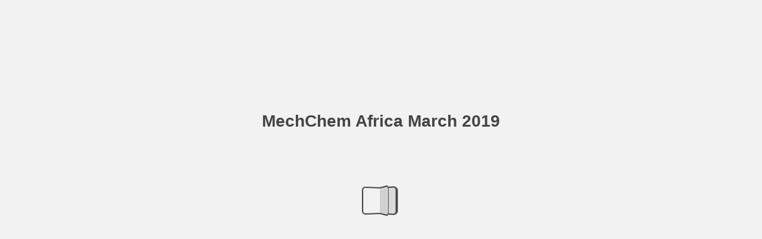

--- FILE ---
content_type: text/html; charset=utf-8
request_url: https://user-54716422671.cld.bz/MechChem-Africa-March-2019/44
body_size: 5833
content:


<!DOCTYPE html>
<!--suppress ALL -->
<html>
<head>
    <meta charset="utf-8"/>
    <title>MechChem Africa March 2019 - Page 44</title>
    <script type="text/javascript">
            document.title = document.title.replace(/- Page [0-9ivxlcm-]+$/i, '');
            window.__flippingbook_csrf__ = '8vlfERoXGRQoyBEKf/mxl0Y2ip0+LJE9li74lVlEp+tba5YRkrQettZEQd0pErz+FWc4rrhNgFtf+SV9dCFNYtWay6PlxzEwA0hWX2tnelauT9HEwhJe9K3PBlB8oFSpiVoQHXrzu2/rpc9pir7GdbB8MRTSYzDL0N4b3zZqXjZG5uB8aPv/tbR1s6k5zW8WYEc5J35PKZcl/8pWeEpiigSGogc84/quM40us6XP1ECEgDYRfXHecVCApkAFInMOVXID1jrSeNRMVA4D71+UmcDj15GZS8tbzWiy89bHVIM=';
    </script>
        <style>
            html { overflow: hidden; }
            body { overflow: auto; }
            html, body { position: absolute; top: 0; left: 0; bottom: 0; right: 0; height: 100vh; margin: 0; padding: 0; }
            .full-text, .publication-layout { position: absolute; right: 100%; }
        </style>
    

<!--[if IE]>
<meta http-equiv="X-UA-Compatible" content="IE=edge" />
<![endif]-->
<meta name="google-site-verification" content="vIg4-veglDawXAgF7906MY8seCqoY6fxEqwDox14tzU" />

<meta itemprop="name" content="MechChem Africa March 2019">

<meta name="description" content="This interactive publication is created with FlippingBook, a service for streaming PDFs online. No download, no waiting. Open and start reading right away!" />
<meta itemprop="description" content="This interactive publication is created with FlippingBook, a service for streaming PDFs online. No download, no waiting. Open and start reading right away!">

<meta itemprop="image" content="https://pages.cld.bz/res/JcR6K0w/fb.jpg?w=430&amp;h=1644763784">
<meta itemprop="bookFormat" content="EBook"/>

<link rel="image_src" href="https://pages.cld.bz/res/JcR6K0w/fb.jpg?w=430&amp;h=1644763784" />
<meta property="og:title" content="MechChem Africa March 2019" />
<meta property="og:type" content="article" />
<meta property="og:url" content="https://user-54716422671.cld.bz/MechChem-Africa-March-2019/44" />
<meta name="image" property="og:image" content="https://pages.cld.bz/res/JcR6K0w/fb.jpg?w=430&amp;h=1644763784" />
<meta property="og:image" content="https://pages.cld.bz/res/JcR6K0w/fb.jpg?w=430&amp;h=1644763784" />
<meta property="og:image:type" content="image/jpeg" />
<meta property="og:description" content="This interactive publication is created with FlippingBook, a service for streaming PDFs online. No download, no waiting. Open and start reading right away!" />

<meta name="twitter:card" content="summary_large_image">
<meta name="twitter:site" content="@cldbz">
<meta name="twitter:title" content="MechChem Africa March 2019">
<meta name="twitter:description" content="This interactive publication is created with FlippingBook, a service for streaming PDFs online. No download, no waiting. Open and start reading right away!">
<meta name="twitter:text:description" content="This interactive publication is created with FlippingBook, a service for streaming PDFs online. No download, no waiting. Open and start reading right away!">
<meta name="twitter:image:src" content="https://pages.cld.bz/res/JcR6K0w/fb.jpg?w=430&amp;h=1644763784">

    <meta name="viewport" content="initial-scale=0.5,user-scalable=no,maximum-scale=0.5,target-densitydpi=device-dpi"/>
<link rel="shortcut icon" href="https://pages.cld.bz/res/JcR6K0w/favicon?h=1644763784" />
<link rel="apple-touch-icon" href="https://pages.cld.bz/res/JcR6K0w/thumb.jpg?h=1644763784" />

<link rel="alternate" type="application/json+oembed" href="https://cld.bz/__oembed?url=https://cld.bz/JcR6K0w&amp;format=json" title="MechChem Africa March 2019" />
<link rel="alternate" type="text/xml+oembed" href="https://cld.bz/__oembed?url=https://cld.bz/JcR6K0w" title="MechChem Africa March 2019" />
<link rel="canonical" href="https://user-54716422671.cld.bz/MechChem-Africa-March-2019/44/" />


<style type="text/css" media="print">
    body {
        visibility: hidden;
        display: none;
    }
</style>
<script type="text/javascript">
    function getPixelRatio() {
        if (typeof window.devicePixelRatio === "undefined") {
            return 1;
        } else {
            return window.devicePixelRatio > 1.3 ? 2 : 1;
        }
    };
    var metas = document.getElementsByTagName('meta');
    var head = document.head && document.head.removeChild ? document.head : document.getElementsByTagName('head')[0];
    for (var i = 0; i < metas.length; i++) {
        if (metas[i].name == "viewport") {
            head.removeChild(metas[i]);
        }
    }

    
    var content = ('initial-scale=' + (1 / getPixelRatio()) + ', maximum-scale=' + (1 / getPixelRatio()) + ', user-scalable=no, minimal-ui');
    var meta = document.createElement('meta');
    meta.name = 'viewport';
    meta.content = content;
    head.appendChild(meta);
    
</script>

    <!-- #region Legacy Google Analytics -->
    <!-- #endregion -->
    <!-- #region Modern Universal Analytics -->
    <script type="text/javascript">
        (function() {
            function callback() {
                var startDate = new Date().getTime();
                    universalAnalytics.init(['UA-344175-12'], [], 'auto', 'cld.bz', startDate, '2.11.1', true, null, null, null, "MechChem Africa March 2019");
            }

            var po = document.createElement('script');
            po.type = 'text/javascript';
            po.async = true;
            po.src = 'https://dzl2wsuulz4wd.cloudfront.net/publication/html5/2.11.1/3.2.0.2/ua.js';
            var done = false;
            po.onload = po.onreadystatechange = function() {
                if (!done && (!this.readyState || this.readyState === "loaded" || this.readyState === "complete")) {
                    done = true;
                    callback();
                    po.onload = po.onreadystatechange = null;
                }
            };
            var s = document.getElementsByTagName('script')[0];
            s.parentNode.insertBefore(po, s);
        })();
    </script>
    <!-- #endregion -->


    <script type="text/javascript">
        var po = document.createElement('script');
        po.type = 'text/javascript';
        po.async = true;
        po.src = 'https://dzl2wsuulz4wd.cloudfront.net/Content/R10014/book-viewer.gz.js';
        var done = false;
        po.onload = po.onreadystatechange = function() {
            if (!done && (!this.readyState || this.readyState === "loaded" || this.readyState === "complete")) {
                done = true;
                new FBCloudBookView('.publication-layout',
                {
                    bookModel: {"HasLegacyVersion":false,"IndexableVersionUrl":"https://cld.bz/bookdata/JcR6K0w/basic-html/%page%","PublisherVersion":{"Major":2,"Minor":11,"Build":1,"Revision":-1,"MajorRevision":-1,"MinorRevision":-1},"SharingMode":0,"RestrictToDomains":[],"CustomTags":["html5Project","mobile"],"Id":"JcR6K0w","BaseUrl":"https://user-54716422671.cld.bz/MechChem-Africa-March-2019","BookUrl":"https://cld.bz/JcR6K0w","DataUrlNoSchemeDirect":"d1lx47257n5xt.cloudfront.net/269914/data/","FilesVersion":1,"BackgroundColor":15329769,"FlashBase":"https://d1lx47257n5xt.cloudfront.net","FlashPlayerVersion":"10.3.0","HasMobileVersion":false,"HasCustomBanner":false,"CustomBannerIcon":null,"CustomBannerName":null,"OwnerId":"yr38z","IosUrl":null,"AndroidPackage":null,"IosProtocol":null,"ThumbnailUrl":"https://pages.cld.bz/res/JcR6K0w/thumb.jpg","Name":"MechChem Africa March 2019","BasicFirstPage":"1","LogoSrc":"{\u0022url\u0022:\u0022https://flippingbook.com/?utm_source=publication\u0026utm_medium=fbp\u0026utm_campaign=Logo\u0022,\u0022target\u0022:\u0022_blank\u0022,\u0022position\u0022:\u0022bottom-right\u0022,\u0022useInMobile\u0022:true}","PublicationInitializer":"{\u0022preloader\u0022:{\u0022titleColor\u0022:\u0022#444444\u0022,\u0022backgroundColor\u0022:\u0022#F2F2F2\u0022,\u0022titleText\u0022:\u0022MechChem Africa March 2019\u0022,\u0022useCover\u0022:false}}","OwnerHasMobileApp":false,"DataUrlNoScheme":"pages.cld.bz/data/JcR6K0w","PublisherVersionString":"2.11.1","MobileUrl":{},"Description":"This interactive publication is created with FlippingBook, a service for streaming PDFs online. No download, no waiting. Open and start reading right away!","UrlName":"MechChem-Africa-March-2019","Backlink":"Made with \u003cA HREF=\u0022https://flippingbook.com/online-annual-report\u0022 TITLE=\u0022Learn about FlippingBook for Annual Reports\u0022\u003eFlippingBook\u003c/A\u003e Annual report","IsDeleted":false,"IsTrafficOverquoted":false,"IsProcessing":false,"DataUrlEnableSsl":true,"IsOwnerTrial":false,"HasEmbeddedFlash":false,"OwnerValidTill":"2026-12-02T11:00:26.539802","LastModified":"2019-03-15T13:02:45.16883","FilesLastModified":"2019-03-15T13:02:45.16883","GaCode":null,"GaDomain":null,"PhysicalStore":"publcom","BookLongUrl":"https://user-54716422671.cld.bz/MechChem-Africa-March-2019","FlashUrlDirect":"https://d1lx47257n5xt.cloudfront.net/_/2.11.1/book.swf","FlashUrl":{},"FlashEmbedUrl":{},"MobileJsUrl":{},"MobileBookmarkUrl":{},"MobilePreloaderUrl":{},"OriginalId":269914,"PageFormat":1,"OwnerSsoId":20078,"IsViewsOverquoted":false,"UseUniversalAnalytics":false,"DisableSeo":false},
                    basicFirstPage: 'page-1.html',
                    preauth: {
                        username:'',
                        password:''
                    },
                    resources: {
                            "PublStyle/publication.loading.css": "//dzl2wsuulz4wd.cloudfront.net/Content/R10014/PublStyle/publication.loading.css",
                            "PublStyle/publication.protection.css": "//dzl2wsuulz4wd.cloudfront.net/Content/R10014/PublStyle/publication.protection.css",
                            "PublStyle/publication.mobile.css": "//dzl2wsuulz4wd.cloudfront.net/Content/R10014/PublStyle/publication.mobile.css",
                            "PublStyle/publication.basic.css": "//dzl2wsuulz4wd.cloudfront.net/Content/R10014/PublStyle/publication.basic.css",
                            "Face/js/misc/publ.publloader.native.js": "//dzl2wsuulz4wd.cloudfront.net/Content/R10014/Face/js/misc/publ.publloader.native.js",
                            "Scripts/flash-renderer-{0}.js": "//dzl2wsuulz4wd.cloudfront.net/Content/R10014/Scripts/flash-renderer-9_0.js",
                            "mobileinit2.js": "//dzl2wsuulz4wd.cloudfront.net/Content/R10014/mobileinit2.js",
                            "Scripts/fullscreen.js": "//dzl2wsuulz4wd.cloudfront.net/Content/R10014/Scripts/fullscreen.js",
                            "Scripts/youtube.js": "//dzl2wsuulz4wd.cloudfront.net/Content/R10014/Scripts/youtube.js",
                            "Scripts/vimeo.js": "//dzl2wsuulz4wd.cloudfront.net/Content/R10014/Scripts/vimeo.js",
                            "Scripts/wheel.js": "//dzl2wsuulz4wd.cloudfront.net/Content/R10014/Scripts/wheel.js",
                        "easyxdm": "https://cld.bz/Scripts/src/easyXDM.js",
                        "flash": "//d1lx47257n5xt.cloudfront.net/_/2.11.1/book.swf?Signature=ae3Goz8IXH8-GMe1iJfqhXD1fOwPp7U6uZ4b3GfMnJw~yBOFDpe0yEfIRY6S176XKh2pM-WogNq7K9RTGhi5EDbb8PsXJ-hGstwqKZNFfurbWjCwnLGirxYKNA7hWCmqgae1T1tKKacTPmsmrjGCMW2hIpChcljS1V8fskQ2GCY_\u0026Policy=eyJTdGF0ZW1lbnQiOlt7IlJlc291cmNlIjoiaHR0cCo6Ly9kMWx4NDcyNTduNXh0LmNsb3VkZnJvbnQubmV0L18vMi4xMS4xL2Jvb2suc3dmIiwiQ29uZGl0aW9uIjp7IkRhdGVMZXNzVGhhbiI6eyJBV1M6RXBvY2hUaW1lIjoxNzY2NzM3MzMzfX19XX0_\u0026Key-Pair-Id=APKAJHHI2UARJWNSOBCQ",
                        "flashExpressInstall": "https://dzl2wsuulz4wd.cloudfront.net/Content/R10014/expressInstall.swf",
                        "ecommerce-cart": "https://d1lx47257n5xt.cloudfront.net/269914/data/common/ecommerce/cart.js",
                        "ecommerce-products": "https://d1lx47257n5xt.cloudfront.net/269914/data/common/ecommerce/products.js",
                        "flashCart": "https://dzl2wsuulz4wd.cloudfront.net/mobile/2.11.1/flashcart/flash-cart.js",
                        "backend":"backend.cld.bz",
                        "frontend":"cld.bz",
                        "pageserver":"pages.cld.bz",
                        "access":"/checkaccess.aspx",
                        "login":"https://logon.flippingbook.com/",
                        "remindPassword":"https://logon.flippingbook.com/restore-password?r=fbcloud",
                        "staticRoot": "https://dzl2wsuulz4wd.cloudfront.net/",
                        "staticVersionedRoot": "https://dzl2wsuulz4wd.cloudfront.net/Content/R10014/",
                        "publicationRoot":"https://dzl2wsuulz4wd.cloudfront.net/publication/html5/2.11.1/3.2.0.2/"
                    },
                    text: {
                        login: "Login",
                        password: "Password",
                        remember: "Remember me",
                        email: "Email",
                        wait: "Please wait...",
                        errors: {
                            genericError: "Unexpected error occurred",
                            requiredField: "Field is required",
                            InvalidAccessToken: "Authentication failed",
                            AuthenticationFailed: "Authentication failed",
                            AccessDenied: "Access denied "
                        },
                        passwordForm: {
                            title: "Password required",
                            description: "Please enter your password to access the publication",
                            error: "Password is incorrect"
                        },
                        loginForm: {
                            title: "Credentials required",
                            description: "This publication is private. You must have permission to access it.<br/> If you have permission to view this publication, please log in.",
                            loginToPubl: "Login to Publ.com",
                            forgotPassword: "Forgot your password?"
                        },
                        accessDenied: {
                            title: "Access denied ",
                            description: "The requested publication is private.<br/> You're signed in as %email%. You don't have permission to view it."
                        },
                        basic: {
                            placeholder: '<p>To maximize your viewing experience of this <a href="http://flippingbook.com">flipbook</a>, we recommend installing <a href="http://get.adobe.com/flashplayer/" target="_blank">Adobe Flash Player Plugin</a>. This installation will only take a few moments. Should you experience any issues with installation, please contact your System Administrator.</p><p class="par-linked-to-basic">Besides, it&#39;s possible to <a href="{1}">view a simplified version of the book on any device</a>.</p>'
                        }
                    },
                    ssl:true,
                    rendererVersion: "3.2.0.2",
                    debug: false
                });
                po.onload = po.onreadystatechange = null;
            }
        };
        var s = document.getElementsByTagName('script')[0];
        s.parentNode.insertBefore(po, s);
    </script>
    <script type="text/javascript"></script>
        <link rel="first" href="https://user-54716422671.cld.bz/MechChem-Africa-March-2019/1"/>
        <link rel="last" href="https://user-54716422671.cld.bz/MechChem-Africa-March-2019/44"/>
            <link rel="prev" href="https://user-54716422671.cld.bz/MechChem-Africa-March-2019/43"/>
</head>
<body style="background-color: #F2F2F2">
<div class="publication-layout">
        <div class="text">
            <h1>MechChem Africa March 2019</h1>
            <div class="placeholder-text">
                <div class="nav-links" style="margin-top: 110%; margin-top: 110vh;">
                        <a href="https://user-54716422671.cld.bz/MechChem-Africa-March-2019/1">First page</a>
                            <a href="https://user-54716422671.cld.bz/MechChem-Africa-March-2019/43">Previous page</a>
                            <span>44</span>
                        <a href="https://user-54716422671.cld.bz/MechChem-Africa-March-2019/44">Last page</a>
                </div>

                
                                        <div class="full-text" itemprop="text">
                            
                        </div>


                <div class="nav-links">

                </div>

                <p class="powered-by" itemprop="publisher" itemscope itemtype="http://schema.org/Organization">
Made with <A HREF="https://flippingbook.com/online-annual-report" TITLE="Learn about FlippingBook for Annual Reports">FlippingBook</A> Annual report                </p>
            </div>
        </div>
</div>
</body>
</html>


--- FILE ---
content_type: application/javascript
request_url: https://dzl2wsuulz4wd.cloudfront.net/publication/html5/2.11.1/3.2.0.2/html/js/search.js?uni=2.19.4
body_size: 3768
content:
var FBPublication=FBPublication||{};FBPublication.search=function(t){function e(i){if(r[i])return r[i].exports;var n=r[i]={i:i,l:!1,exports:{}};return t[i].call(n.exports,n,n.exports,e),n.l=!0,n.exports}var r={};return e.m=t,e.c=r,e.d=function(t,r,i){e.o(t,r)||Object.defineProperty(t,r,{configurable:!1,enumerable:!0,get:i})},e.n=function(t){var r=t&&t.__esModule?function(){return t["default"]}:function(){return t};return e.d(r,"a",r),r},e.o=function(t,e){return Object.prototype.hasOwnProperty.call(t,e)},e.p="",e(e.s=116)}({116:function(t,e,r){"use strict";function i(t){return t&&t.__esModule?t:{"default":t}}Object.defineProperty(e,"__esModule",{value:!0}),e.HighlighterPresenter=e.HighlighterModel=e.LocalSearchProvider=void 0;var n=r(117),o=i(n),s=r(118),a=i(s),l=r(120),u=i(l);e.LocalSearchProvider=u["default"],e.HighlighterModel=o["default"],e.HighlighterPresenter=a["default"]},117:function(t,e,r){"use strict";function i(t){return t&&t.__esModule?t:{"default":t}}function n(t,e,r,i){var n,o,s,a,l,u,h,c="R"===t[1];c?(n=t[2]/10,o=t[3]/10,s=t[4]/1e3,a=t[5]/10):(n=t[1]/10,o=t[2]/10,s=t[3]/1e3,a=t[4]/10),l=r+(i-1),u=0===r?0:e[r-1]/10,h=e[l]/10-u,this.y=o,this.x=n+u-(c?h:0),this.width=h,this.height=a,this.angle=s,this.rotatePadding=u-(c?h:0)}function o(t,e){this.pageModel=t,this.searchCharactersLimit=e,this._data=null}Object.defineProperty(e,"__esModule",{value:!0});var s=r(31),a=i(s),l=window.FBPublication.build,u=l.fbUtils,h=l._;o.prototype.getQueryHighlights=function(t,e){var r=this;h.isNull(this._data)?this._loadHighlightIndex(function(i,n){i?e(i):(r._data=n,r._parseHighlightData(t,e))}):this._parseHighlightData(t,e)},o.prototype._loadHighlightIndex=function(t){u.loadXML([this.pageModel.getSearchInfoUrl()],function(e){t(null,e)},function(e){t(e)})},o.prototype._parseHighlightData=function(t,e){var r=[];try{var i,o,s,l,c;i=this._data.split("\n"),t=t.toLowerCase()||"",t=u.split(t,0);for(var f=1,d=i.length;f<d;f++){o=i[f],s=0;for(var p=0,g=t.length;p<g;p++){if(l=t[p],c=o.split(String.fromCharCode(2)),l.length<this.searchCharactersLimit){var y=h.isUndefined(i[f-1])?"":i[f-1].split(String.fromCharCode(2))[0],v=h.isUndefined(i[f])?"":i[f].split(String.fromCharCode(2))[0],m=h.isUndefined(i[f+1])?"":i[f+1].split(String.fromCharCode(2))[0],_=y+" "+v,x=v+" "+m,b=t[p-1]||"",w=t[p],C=t[p+1]||"",S=b+" "+w,L=w+" "+C,I=!1;""!==b&&a["default"].findIndexes(_,S)&&(I=!0),""!==C&&a["default"].findIndexes(x,L)&&(I=!0)}else I=!0;var F=a["default"].findIndexes(c[0],l);if(s=F?F[0]:-1,s!==-1&&I){var P=o.split(String.fromCharCode(4)),M=[],R=[];if(P.length>1){for(var z=0,O=P.length;z<O;z++)M[z]=P[z].split(String.fromCharCode(2)),z>0&&M[z].unshift(M[0][0]),R[z]=M[z][5].split(String.fromCharCode(3));for(var T=s,q=s+l.length,B=0,j=M.length;B<j;B++){var E;R[B].length<=T?(T-=R[B].length,q-=R[B].length):(q>R[B].length?(E=R[B].length,q-=R[B].length):(E=q,q=0),T>0&&(E-=T),r.push(new n(M[B],R[B],T,E)),T=0)}}else R="R"===c[1]?c[6].split(String.fromCharCode(3)):c[5].split(String.fromCharCode(3)),r.push(new n(c,R,s,l.length))}}}}catch(H){e(H)}e(null,r)},e["default"]=o},118:function(t,e,r){"use strict";function i(t){return t&&t.__esModule?t:{"default":t}}function n(t){this.model=t,this._cancelled=!1}Object.defineProperty(e,"__esModule",{value:!0});var o=r(119),s=i(o),a=window.FBPublication.build,l=a._;n.prototype.getSearchHighlightViews=function(t,e){var r=this;this.model.getQueryHighlights(t,function(t,i){r._cancelled||(t?e(t):(r.views=l.map(i,function(t){return new s["default"](this).init(t)}),e(null,l.map(r.views,function(t){return t.getViewDOMElement()}))))})},n.prototype.offset=function(t){l.each(this.views,function(e){e.offset(t)})},n.prototype.scale=function(t){l.each(this.views,function(e){e.scale(t)})},n.prototype.cancelAllRequests=function(){this._cancelled=!0},e["default"]=n},119:function(t,e,r){"use strict";function i(t){this.presenter=t}Object.defineProperty(e,"__esModule",{value:!0});var n=window.FBPublication.build,o=n.html5Lib,s=n._,a=n.el;i.prototype.init=function(t,e){var r={offsetFactor:0,scaleFactor:1};return s.extend(r,e),this.offsetFactor=r.offsetFactor,this.scaleFactor=r.scaleFactor,this.item=t,this.view=a.createElement("div",{"class":"highlight-element",styles:{position:"absolute"}}),this._place(),this},i.prototype.getViewDOMElement=function(){return this.view},i.prototype.offset=function(t){this.offsetFactor=t,this._place()},i.prototype.scale=function(t){this.scaleFactor=t,this._place()},i.prototype._place=function(){a.css(this.view,{top:this.item.y*this.scaleFactor+"px",left:(this.item.x+this.offsetFactor)*this.scaleFactor+"px",width:this.item.width*this.scaleFactor+"px",height:this.item.height*this.scaleFactor+"px"}),this.item.angle&&(o.origin(this.view,0,0),o.rotate(this.view,this.item.angle+"rad",0,0,1,!0))},e["default"]=i},120:function(t,e,r){"use strict";function i(t){return t&&t.__esModule?t:{"default":t}}function n(t,e){this.normalized={},t=t||{},this.searchCharactersLimit=t.searchCharactersLimit,this.exactMatch=t.exactMatch,this.maxTextResultLength=t.maxTextResultLength||90,this.chunkSize=66,this.searchInterval=33,this.currentQuery="",this.searchIndex=null,this.result=null,this.indexLoadStarted=!1,this._pageTable=e;var r=this;this.on("change:query",function(){r.set("result",null)})}Object.defineProperty(e,"__esModule",{value:!0});var o=r(121),s=i(o),a=r(31),l=i(a),u=window.FBPublication.build,h=u._,c=u.FBRouter,f=u.FBLocator,d=u.fbUtils;n.prototype=new s["default"],n.prototype.constructor=n,n.prototype.getResultsAsync=function(t,e,r){var i=this;if(h.isEmpty(this.query)||!this.isQueryValid())return[];if(!h.isNull(this.result)){if(this.query===this.currentQuery)return void r(this.result.slice(t*e,t*e+e),!0);this.result=null}var n=function(){h.defer(function(){i._run_search(function(n){r(i.result.slice(t*e,t*e+e),n)})})};this.loadSearchIndex(function(){n()})},n.prototype.getResultsCountSync=function(){return h.isNull(this.result)?void 0:this.result.length},n.prototype._getBold=function(t,e){var r=l["default"].findIndexes(t,e);return r?t.substring(0,r[0])+"<b>"+t.substring(r[0],r[1]+1)+"</b>"+t.substring(r[1]+1,t.length):t},n.prototype.loadSearchIndex=function(t){function e(t,e){for(var r=[];t.length;)r.push(t.splice(0,e));return r}var r=this;return this.callback=t||function(){},this.isIndexLoaded()?void this.callback():void(this.indexLoadStarted||(this.indexLoadStarted=!0,d.loadJSON([c().translatePath("assets/common/search/searchtext.js")],function(t){r.searchIndex=e(t.pages.page,r.chunkSize),r.callback()})))},n.prototype._sendSearchEvent=h.debounce(function(t,e){f().get(f.API).trigger("search",{query:t,success:e.length>0,quantity:e.length})},2500),n.prototype.normalize=function(t,e){if(!this.normalized.hasOwnProperty(t)){var r=l["default"].toLowerCase(l["default"].normalize(e));this.normalized[t]=null!==e?r:null}return this.normalized[t]},n.prototype._run_search=function(t){function e(t){for(var e in t)if(h.has(t,e)){var o=t[e],s=o["#text"],l=r._searchFullCoincidence(a,s,o["@ID"],!0);h.isNull(l)||i.push(l),h.isNull(l)&&null!==s&&(r.exactMatch||(c>1?(l=r._searchPartiallyCoincidence(u,s,o["@ID"],c,a.length),h.isNull(l)||i.push(l)):1===c&&(l=r._searchFullCoincidence(u[0],s,o["@ID"],!1),h.isNull(l)||i.push(l))))}n++}var r=this,i=[],n=0,o=0,s=this.query,a=l["default"].toLowerCase(l["default"].normalize(this.query)),u=d.split(a,this.searchCharactersLimit),c=u.length;this.currentQuery=s,h.isUndefined(this.searchTimer)||clearTimeout(this.searchTimer),this.searchTimer=setTimeout(function f(){r.currentQuery===s&&(n>0&&(r.result=i.sort(r._sortFunc.bind(r)),t(n===r.searchIndex.length)),n<r.searchIndex.length?(h.defer(e,r.searchIndex[o]),o++,r.searchTimer=setTimeout(f,r.searchInterval)):r._sendSearchEvent(a,i))},0)},n.prototype._buildSearchText=function(t,e,r){r=r||[];var i=e-this.maxTextResultLength/2;i=i<0?0:i;var n=l["default"].normalize(t.substr(i,parseInt(this.maxTextResultLength,10)+6));if(n="..."+n+"...",n=d.screening(n),r.length>0)for(var o=0;o<r.length;o++)n=this._getBold(n,r[o]);else n=this._getBold(n,this.query);return n},n.prototype._buildIndexes=function(t,e,r){for(var i=[],n=0;n<e;n++){for(var o=[],s=t[n],a=0,l=-2;l!==-1;)l>=0&&o.push(l),l=r.indexOf(s,a),a=l+this.searchCharactersLimit;o.length>0&&i.push(o)}return i},n.prototype._searchFullCoincidence=function(t,e,r,i){for(var n=-1,o=-1,a=this.normalize(r,e);(n=a.indexOf(t,n+1))>=0;)if(o=n,n!==-1&&(0===n||d.isSplitter(a.charAt(n-1)))&&(n+t.length===a.length||d.isSplitter(a.charAt(n+t.length))))return new s["default"].SearchResult(r,this._buildSearchText(e,n,[t]),i?0:1,n,n+t.length,i);return o>=0&&!this.exactMatch?new s["default"].SearchResult(r,this._buildSearchText(e,o,[t]),i?2:3,o,o+t.length,i):null},n.prototype._searchPartiallyCoincidence=function(t,e,r,i){var n=this.normalize(r,e),o=this._buildIndexes(t,i,n);if(null===o||0===o.length)return null;for(var a=0,l=new Array(o.length),u=0;u<o.length;u++)l[u]=o[u][0];for(var h=0;h<o.length-1;h++){var c=1e3,f=o[h],d=o[h+1];if(null===f||null===d)break;for(var p=f.length,g=d.length,y=0;y<p;y++)for(var v=0;v<g;v++){var m=f[y],_=d[v],x=_>m?1:2,b=_>m?_-m:m-_,w=b*x;w<c&&(l[h]=m,l[h+1]=_,c=w)}a+=c}for(var C=1e4,S=0,L=0;null!==l&&L<l.length;L++)C=Math.min(C,l[L]),S=Math.max(S,l[L]);return a+=1e3*(i-o.length),n=null,new s["default"].SearchResult(r,this._buildSearchText(e,C,t),a+4,C,S,(!1))},n.prototype._sortFunc=function(t,e){return t.relevance!==e.relevance?t.relevance-e.relevance:t.pageId-e.pageId},n.prototype.getMinimumQueryLength=function(){return this.searchCharactersLimit},n.prototype.isIndexLoaded=function(){return!h.isNull(this.searchIndex)},n.prototype.deleteIndex=function(){this.searchIndex=null,this.indexLoadStarted=!1},e["default"]=n},121:function(t,e,r){"use strict";function i(){this.query=null}Object.defineProperty(e,"__esModule",{value:!0});var n=window.FBPublication.build,o=n.Events;i.prototype=new o,i.prototype.constructor=i,i.prototype.getResultsSync=function(t,e){throw new Error("is an abstract method")},i.prototype.getResultsAsync=function(t,e,r){throw new Error("is an abstract method")},i.prototype.getResultsCountSync=function(){throw new Error("is an abstract method")},i.prototype.getResultsCountAsync=function(t){throw new Error("is an abstract method")},i.prototype.setQuery=function(t){this.set("query",t)},i.prototype.isQueryValid=function(){return!!this.query&&this.query.length>=this.getMinimumQueryLength()},i.prototype.getMinimumQueryLength=function(){return 1},i.prototype.isIndexLoaded=function(){return!1},i.SearchResult=function(t,e,r,i,n,o){this.pageId=t,this.text=e,this.relevance=r,this.startPos=i,this.stopPos=n,this.fullText=o},e["default"]=i},31:function(t,e,r){"use strict";function i(){}Object.defineProperty(e,"__esModule",{value:!0});var n=/[\u0300-\u036f]/g,o={"ı":"i","ё":"е"},s=new RegExp(Object.keys(o).join("|"),"gi");i.normalize=function(t){return String.prototype.normalize||console.error("String does'nt have normalize function"),t.normalize("NFKD")},i.toLowerCase=function(t){return t.toLowerCase().replace(n,"").replace(s,function(t){return o[t]})},i.findIndexes=function(t,e){for(var r=0,n=0,o=!1,s=0;s<t.length;s++)if(0!==i.toLowerCase(t.charAt(s)).length){if(o)break;i.toLowerCase(i.normalize(t.charAt(s)))===i.toLowerCase(i.normalize(e.charAt(n)))?n++:(r=s+1,n=0),n===e.length&&(o=!0)}return n===e.length?[r,s-1]:null},e["default"]=i}});

--- FILE ---
content_type: text/plain
request_url: https://d1lx47257n5xt.cloudfront.net/269914/data/html/workspace.js?uni=2.19.4&dataVersion=1&Policy=eyJTdGF0ZW1lbnQiOlt7IlJlc291cmNlIjoiaHR0cCo6Ly9kMWx4NDcyNTduNXh0LmNsb3VkZnJvbnQubmV0LzI2OTkxNC9kYXRhLyoiLCJDb25kaXRpb24iOnsiRGF0ZUxlc3NUaGFuIjp7IkFXUzpFcG9jaFRpbWUiOjE3NjY2OTczODR9fX1dfQ__&Signature=DacYF2nf7xtVs2TSrYQv6X6Qw9GttOV3Jc601bEKDBNklCG3EDRZd2Q0VhcjlXRMXZE6sYEmGDz4NSLiH4DIyUOB3gGpueGww8~Rwbw7-somhqjioyglWSxcs7GHO2WLdLB~wTq7fMU43BfWFQ9e0Cc~KxOg4ICbXIZ8rYZbI-E_&Key-Pair-Id=APKAJHHI2UARJWNSOBCQ
body_size: 2112
content:
{"downloads":{"enabled":true,"allPagesVisible":true,"currentPagesVisible":true,"url":"publication.pdf","size":3588896,"pageFiles":{"1":{"size":567387},"2":{"size":522005},"3":{"size":568386},"4":{"size":542092},"5":{"size":469406},"6":{"size":551392},"7":{"size":544154},"8":{"size":531045},"9":{"size":552710},"10":{"size":548039},"11":{"size":558480},"12":{"size":552551},"13":{"size":530886},"14":{"size":565330},"15":{"size":574863},"16":{"size":478084},"17":{"size":574452},"18":{"size":559149},"19":{"size":698091},"20":{"size":526094},"21":{"size":587074},"22":{"size":548637},"23":{"size":571563},"24":{"size":516310},"25":{"size":566084},"26":{"size":570805},"27":{"size":555862},"28":{"size":540829},"29":{"size":538218},"30":{"size":569264},"31":{"size":559412},"32":{"size":502720},"33":{"size":540152},"34":{"size":605744},"35":{"size":565965},"36":{"size":554015},"37":{"size":573155},"38":{"size":600127},"39":{"size":532786},"40":{"size":578204},"41":{"size":578148},"42":{"size":549258},"43":{"size":508055},"44":{"size":491281}}},"sound":{"enabled":true,"flip":{"enabled":true,"volume":20,"hard":["blow.mp3"],"soft":["flip2.mp3","flip3.mp3","flip4.mp3"]}},"print":{"allPagesVisible":false,"currentPagesVisible":true,"selectedPagesVisible":true},"memoryLastPage":false,"search":{"path":"/searchtext.xml","enabled":true},"title":"MechChem Africa March 2019","components":{"book":{"flip":true,"slide":true},"slideshow":{"loop":true,"auto":true,"interval":6000,"enabled":false},"bottomBar":true,"zoom":true,"navigation":false,"topBar":true,"embed":"true","fullscreen":true,"print":true,"thumbnails":true,"share":true,"textSelection":false,"notes":true,"paginator":{"enabled":true,"totalPagesVisible":true},"copyright":{"enabled":false,"url":"","target":"_blank","label":""}},"bookSize":100,"toc":{"enabled":false},"thumbType":"AUTO","logoLink":{"url":"https://flippingbook.com/?utm_source=publication&utm_medium=fbp&utm_campaign=Logo","target":"_blank","position":"bottom-right","useInMobile":true},"locales":["en","ar","de","es","fi","fr","he","it","ja","nl","no","pl","pt","ru","sv","tr","zh"],"publicationInfo":{"id":"20078","createVer":"2.11.1","createEdition":"Professional","publicationDate":"3/15/2019","publicationVer":"2.11.1","publicationEdition":"Professional"},"cookieNotice":{"enabled":false,"link":null}}

--- FILE ---
content_type: application/javascript; charset=utf-8
request_url: https://pages.cld.bz/res/policy?callback=jsonpCallback0_8513814803763546&id=JcR6K0w&password=&loginTicket=&rnd=0.45177792405817097
body_size: 573
content:
jsonpCallback0_8513814803763546({"Success":true,"Data":{"Policy":"eyJTdGF0ZW1lbnQiOlt7IlJlc291cmNlIjoiaHR0cCo6Ly9kMWx4NDcyNTduNXh0LmNsb3VkZnJvbnQubmV0LzI2OTkxNC9kYXRhLyoiLCJDb25kaXRpb24iOnsiRGF0ZUxlc3NUaGFuIjp7IkFXUzpFcG9jaFRpbWUiOjE3NjY2OTczODR9fX1dfQ__","KeyId":"APKAJHHI2UARJWNSOBCQ","Signature":"DacYF2nf7xtVs2TSrYQv6X6Qw9GttOV3Jc601bEKDBNklCG3EDRZd2Q0VhcjlXRMXZE6sYEmGDz4NSLiH4DIyUOB3gGpueGww8~Rwbw7-somhqjioyglWSxcs7GHO2WLdLB~wTq7fMU43BfWFQ9e0Cc~KxOg4ICbXIZ8rYZbI-E_"},"Metadata":{"Policy":"eyJTdGF0ZW1lbnQiOlt7IlJlc291cmNlIjoiaHR0cCo6Ly9kMWx4NDcyNTduNXh0LmNsb3VkZnJvbnQubmV0L18vMi4xMS4xL2Jvb2suc3dmKiIsIkNvbmRpdGlvbiI6eyJEYXRlTGVzc1RoYW4iOnsiQVdTOkVwb2NoVGltZSI6MTc2NjY5NzM4NH19fV19","KeyId":"APKAJHHI2UARJWNSOBCQ","Signature":"U4UI8Lg26jcGjHmVCKEC4b65ZHg434JRiJLz4r6etxcLcr8uVRrmheTfRJ-zbSat58H04FCf4ZUIpx06THCXfoR0-gdiGArZDzDsZSSNV4kmb~aEPdeO2nih5iD379xwTuBXRhWC~39CQ0bVVVuE4sG0SdimuEB84iotZsoZmdo_"}});

--- FILE ---
content_type: text/plain
request_url: https://d1lx47257n5xt.cloudfront.net/269914/data/html/skin/config.js?uni=2.19.4&dataVersion=1&Policy=eyJTdGF0ZW1lbnQiOlt7IlJlc291cmNlIjoiaHR0cCo6Ly9kMWx4NDcyNTduNXh0LmNsb3VkZnJvbnQubmV0LzI2OTkxNC9kYXRhLyoiLCJDb25kaXRpb24iOnsiRGF0ZUxlc3NUaGFuIjp7IkFXUzpFcG9jaFRpbWUiOjE3NjY2OTczODR9fX1dfQ__&Signature=DacYF2nf7xtVs2TSrYQv6X6Qw9GttOV3Jc601bEKDBNklCG3EDRZd2Q0VhcjlXRMXZE6sYEmGDz4NSLiH4DIyUOB3gGpueGww8~Rwbw7-somhqjioyglWSxcs7GHO2WLdLB~wTq7fMU43BfWFQ9e0Cc~KxOg4ICbXIZ8rYZbI-E_&Key-Pair-Id=APKAJHHI2UARJWNSOBCQ
body_size: 1240
content:
{"main-color":"#5A5F63","second-color":"#F2F2F2","background-image":"url(\"skins/current/images/mat.png\")","background-size":"auto","background-position":"center center","classes":"opaqueTop","main-margin-bottom":"0em","menu-height":"45px","main-text-color":"#F6F7F7","main-button-color":"#AFB3B6","main-icon-color":"#D1D3D4","second-text-color":"#444444","second-icon-color":"#757575","second-button-color":"#808080","background-color":"#E9E9E9","background-shadow-color":"#737373","bottom-background-color":"#E9E9E9","bottom-left-background-color":"#E9E9E9","bottom-right-background-color":"#E9E9E9","bottom-center-background-color":"#E9E9E9","bottom-icon-color":"#6E6E6E","bottom-left-icon-color":"#6E6E6E","bottom-right-icon-color":"#6E6E6E","middle-background-color":"#E9E9E9","middle-left-background-color":"#E9E9E9","middle-right-background-color":"#E9E9E9","middle-right-icon-color":"#6E6E6E","middle-left-icon-color":"#6E6E6E","top-background-color":"#E9E9E9","top-left-background-color":"#E9E9E9","top-left-text-color":"#3E3E3E","top-left-icon-color":"#6E6E6E","top-right-background-color":"#E9E9E9","top-right-text-color":"#3E3E3E","top-right-button-color":"#737373","top-right-icon-color":"#6E6E6E","top-center-background-color":"#E9E9E9","bottom-right-background-text-color":"#3E3E3E","bottom-left-background-text-color":"#3E3E3E","top-right-menu-icon-color":"#6E6E6E","top-right-menu-button-color":"#737373","top-left-menu-text-color":"#3E3E3E"}

--- FILE ---
content_type: text/plain
request_url: https://d1lx47257n5xt.cloudfront.net/269914/data/common/pager.js?uni=2.19.4&dataVersion=1&Policy=eyJTdGF0ZW1lbnQiOlt7IlJlc291cmNlIjoiaHR0cCo6Ly9kMWx4NDcyNTduNXh0LmNsb3VkZnJvbnQubmV0LzI2OTkxNC9kYXRhLyoiLCJDb25kaXRpb24iOnsiRGF0ZUxlc3NUaGFuIjp7IkFXUzpFcG9jaFRpbWUiOjE3NjY2OTczODR9fX1dfQ__&Signature=DacYF2nf7xtVs2TSrYQv6X6Qw9GttOV3Jc601bEKDBNklCG3EDRZd2Q0VhcjlXRMXZE6sYEmGDz4NSLiH4DIyUOB3gGpueGww8~Rwbw7-somhqjioyglWSxcs7GHO2WLdLB~wTq7fMU43BfWFQ9e0Cc~KxOg4ICbXIZ8rYZbI-E_&Key-Pair-Id=APKAJHHI2UARJWNSOBCQ
body_size: 13415
content:
{"bookSize":{"width":"595","height":"841"},"links":{"color":"#3FC7FF","target":"_blank","highlightOnFlip":true,"highlightOnHover":true},"search":{"color":"#FFE921"},"hardcover":false,"hardcoverColor":"#000000","flipCorner":false,"rightToLeft":false,"numerationOffset":0,"pageFlippingDuration":0.8,"pages":{"defaults":{"backgroundImageWidth":0,"backgroundImageHeight":0,"contentWidth":0,"width":595,"height":841,"thFormat":"png","textLayer":false,"vectorText":false,"substrateFormat":"jpg","stub":false,"contentScale":0.74375,"slideDelay":2,"backgroundColor":"#FFFFFF","wide":false,"pageResize":"FIT","shadowDepth":2,"substrateSizes":[650,960,1350,2050],"substrateSizesReady":4,"textSizes":[1215],"rtlContent":false},"1":{"blocks":[{"rect":[110,41,34,781]},{"rect":[118,23,295,799]},{"rect":[124,23,437,799]},{"rect":[552,147,21,2]},{"rect":[383,24,184,733]}],"links":[{"rect":[593.0,841.0,2.0,0.0],"zIndex":12,"url":"https://www.global.weir/south-africa/"}],"textLayer":true,"vectorText":true},"2":{"links":[{"rect":[595.0,841.0,0.0,0.0],"zIndex":12,"url":"http://www.apepumps.co.za/"}],"textSizes":[]},"3":{"blocks":[{"rect":[144,399,51,327]},{"rect":[120,42,49,281]},{"rect":[336,522,217,273]}],"links":[{"rect":[336.0,42.0,217.0,273.0],"zIndex":12,"id":"10"},{"rect":[336.0,42.0,217.0,316.0],"zIndex":12,"id":"12"},{"rect":[151.0,10.0,228.0,358.0],"zIndex":12,"id":"13"},{"rect":[120.0,10.0,228.0,368.0],"zIndex":12,"id":"14"},{"rect":[132.0,10.0,228.0,378.0],"zIndex":12,"id":"15"},{"rect":[163.0,11.0,228.0,388.0],"zIndex":12,"id":"17"},{"rect":[133.0,11.0,228.0,398.0],"zIndex":12,"id":"18"},{"rect":[276.0,24.0,217.0,409.0],"zIndex":12,"id":"20"},{"rect":[148.0,10.0,228.0,442.0],"zIndex":12,"id":"22"},{"rect":[167.0,10.0,228.0,452.0],"zIndex":12,"id":"23"},{"rect":[336.0,42.0,217.0,463.0],"zIndex":12,"id":"24"},{"rect":[114.0,11.0,228.0,504.0],"zIndex":12,"id":"26"},{"rect":[148.0,10.0,228.0,515.0],"zIndex":12,"id":"27"},{"rect":[336.0,51.0,217.0,525.0],"zIndex":12,"id":"28"},{"rect":[194.0,11.0,228.0,576.0],"zIndex":12,"id":"30"},{"rect":[184.0,11.0,228.0,586.0],"zIndex":12,"id":"33"},{"rect":[336.0,42.0,217.0,597.0],"zIndex":12,"id":"34"},{"rect":[175.0,10.0,228.0,639.0],"zIndex":12,"id":"35"},{"rect":[128.0,11.0,228.0,649.0],"zIndex":12,"id":"36"},{"rect":[152.0,11.0,228.0,659.0],"zIndex":12,"id":"37"},{"rect":[336.0,42.0,217.0,670.0],"zIndex":12,"id":"40"},{"rect":[125.0,23.0,217.0,713.0],"zIndex":12,"id":"4"},{"rect":[325.0,29.0,228.0,736.0],"zIndex":12,"id":"6"},{"rect":[196.0,10.0,228.0,765.0],"zIndex":12,"id":"8"},{"rect":[102.0,10.0,228.0,775.0],"zIndex":12,"id":"38"},{"rect":[206.0,10.0,228.0,785.0],"zIndex":12,"id":"42"},{"rect":[109.1,9.58,77.95,400.31],"zIndex":11,"url":"mailto:mechchemafrica@crown.co.za"},{"rect":[134.31,9.58,51.02,412.43],"zIndex":11,"url":"http://www.mechchemafricamagazine.co.za/"},{"rect":[75.91,9.58,77.95,440.93],"zIndex":11,"url":"mailto:peterm@crown.co.za"},{"rect":[73.81,9.58,77.95,465.96],"zIndex":11,"url":"mailto:philam@crown.co.za"},{"rect":[79.5,9.58,77.95,490.2],"zIndex":11,"url":"mailto:brendak@crown.co.za"},{"rect":[98.7,9.69,53.38,715.6],"zIndex":11,"url":"mailto:africa.minerals@mail.weir"}],"textLayer":true,"vectorText":true},"4":{"blocks":[{"rect":[193,596,155,107]},{"rect":[192,586,361,117]},{"rect":[271,56,42,49]}],"textLayer":true,"vectorText":true},"5":{"links":[{"rect":[595.0,841.0,0.0,0.0],"zIndex":12,"url":"http://www.multotec.com/"}],"textSizes":[]},"6":{"blocks":[{"rect":[162,314,42,216]},{"rect":[371,113,217,49]},{"rect":[332,20,42,775]},{"rect":[162,355,217,175]},{"rect":[161,620,392,175]}],"textLayer":true,"vectorText":true},"7":{"blocks":[{"rect":[333,21,42,333]},{"rect":[229,43,8,50]},{"rect":[162,436,42,359]},{"rect":[162,436,217,359]},{"rect":[161,735,392,60]}],"textLayer":true,"vectorText":true},"8":{"blocks":[{"rect":[249,159,42,199]},{"rect":[140,206,151,359]},{"rect":[337,63,42,135]},{"rect":[414,38,51,585]},{"rect":[156,160,51,623]},{"rect":[156,171,220,612]},{"rect":[156,171,389,612]},{"rect":[506,82,42,49]},{"rect":[75,57,304,209]},{"rect":[249,298,304,267]}],"links":[{"rect":[85.0,9.69,398.28,773.11],"zIndex":11,"url":"mailto:info@sacec2020.co.za"}],"textLayer":true,"vectorText":true},"9":{"blocks":[{"rect":[320,174,225,540]},{"rect":[153,68,225,715]},{"rect":[153,92,392,692]},{"rect":[162,436,217,83]},{"rect":[180,20,368,338]},{"rect":[177,20,368,499]},{"rect":[162,735,42,60]},{"rect":[336,133,217,53]}],"textLayer":true,"vectorText":true},"10":{"blocks":[{"rect":[162,170,42,383]},{"rect":[393,148,160,50]},{"rect":[162,344,217,209]},{"rect":[161,344,392,209]}],"textLayer":true,"vectorText":true},"11":{"blocks":[{"rect":[162,588,42,207]},{"rect":[162,528,217,267]},{"rect":[161,448,392,347]}],"textLayer":true,"vectorText":true},"12":{"blocks":[{"rect":[162,273,42,165]},{"rect":[337,63,42,105]},{"rect":[331,20,42,775]},{"rect":[427,48,42,49]},{"rect":[162,263,217,175]},{"rect":[161,689,392,106]}],"textLayer":true,"vectorText":true},"13":{"blocks":[{"rect":[215,17,338,23]},{"rect":[320,126,225,602]},{"rect":[154,79,225,706]},{"rect":[153,56,392,729]},{"rect":[238,41,314,231]},{"rect":[162,653,42,142]},{"rect":[503,92,42,50]},{"rect":[91,137,217,152]},{"rect":[161,298,217,290]},{"rect":[161,310,392,278]}],"textLayer":true,"vectorText":true},"14":{"blocks":[{"rect":[162,204,42,395]},{"rect":[337,58,42,95]},{"rect":[439,44,42,49]},{"rect":[162,194,217,405]},{"rect":[161,448,392,94]}],"textLayer":true,"vectorText":true},"15":{"blocks":[{"rect":[215,17,338,23]},{"rect":[162,239,42,176]},{"rect":[336,79,43,95]},{"rect":[507,44,42,49]},{"rect":[162,229,217,186]},{"rect":[161,46,392,370]}],"links":[{"rect":[512.0,364.0,43.0,424.0],"zIndex":12,"url":"http://www.emvafrica.co.za/"}],"textLayer":true,"vectorText":true},"16":{"links":[{"rect":[583.0,831.0,1.0,0.0],"zIndex":12,"url":"http://www.ksbpumps.co.za/"}],"textSizes":[]},"17":{"blocks":[{"rect":[215,17,338,23]},{"rect":[162,308,42,222]},{"rect":[102,264,42,531]},{"rect":[261,95,42,130]},{"rect":[500,78,42,50]},{"rect":[233,20,316,310]},{"rect":[85,103,217,232]},{"rect":[162,171,217,336]},{"rect":[161,172,392,336]}],"textLayer":true,"vectorText":true},"18":{"blocks":[{"rect":[162,216,42,165]},{"rect":[337,63,42,100]},{"rect":[326,115,53,668]},{"rect":[161,383,392,412]},{"rect":[487,44,42,49]},{"rect":[162,206,217,175]}],"textLayer":true,"vectorText":true},"19":{"blocks":[{"rect":[215,17,338,23]},{"rect":[246,20,304,396]},{"rect":[249,356,42,60]}],"links":[{"rect":[512.0,357.0,41.0,426.0],"zIndex":12,"url":"http://www.pumptechnology.co.za/"}],"textLayer":true,"vectorText":true},"20":{"blocks":[{"rect":[162,285,42,406]},{"rect":[542,106,42,48]},{"rect":[162,275,217,416]},{"rect":[161,57,392,163]},{"rect":[81,102,392,221]},{"rect":[111,81,392,324]},{"rect":[161,275,392,416]}],"links":[{"rect":[510.0,110.0,42.0,700.0],"zIndex":12,"url":"http://www.industrial.omron.co.za/"}],"textLayer":true,"vectorText":true},"21":{"blocks":[{"rect":[286,17,269,23]},{"rect":[139,53,10,49]},{"rect":[161,357,217,58]},{"rect":[161,356,392,60]}],"links":[{"rect":[513.0,353.0,41.0,423.0],"zIndex":12,"url":"http://www.zestweg.com/"}],"textLayer":true,"vectorText":true},"22":{"blocks":[{"rect":[162,388,42,142]},{"rect":[337,47,42,94]},{"rect":[502,39,42,50]},{"rect":[162,378,217,152]},{"rect":[161,264,392,267]}],"textLayer":true,"vectorText":true},"23":{"blocks":[{"rect":[286,17,269,23]},{"rect":[162,504,42,176]},{"rect":[391,47,42,128]},{"rect":[161,265,392,415]},{"rect":[323,73,42,50]},{"rect":[162,494,217,186]}],"links":[{"rect":[539.0,105.0,26.0,693.0],"zIndex":12,"url":"http://www.ctctraining.org/"}],"textLayer":true,"vectorText":true},"24":{"blocks":[{"rect":[162,538,42,142]},{"rect":[162,23,42,691]},{"rect":[543,93,42,49]},{"rect":[162,562,217,152]},{"rect":[161,425,392,301]},{"rect":[103,33,392,727]},{"rect":[161,34,392,761]},{"rect":[313,53,57,732]}],"textLayer":true,"vectorText":true},"25":{"blocks":[{"rect":[214,17,341,23]},{"rect":[355,20,179,775]},{"rect":[255,124,9,50]},{"rect":[162,311,42,185]},{"rect":[124,288,42,507]},{"rect":[162,425,217,94]},{"rect":[161,459,392,60]}],"textLayer":true,"vectorText":true},"26":{"blocks":[{"rect":[162,216,42,142]},{"rect":[511,47,42,95]},{"rect":[323,20,217,338]},{"rect":[313,20,42,775]},{"rect":[419,44,42,49]},{"rect":[182,425,371,370]}],"textLayer":true,"vectorText":true},"27":{"blocks":[{"rect":[214,17,341,23]},{"rect":[162,596,42,199]},{"rect":[398,149,42,49]},{"rect":[162,586,217,209]},{"rect":[161,196,392,599]},{"rect":[155,41,392,375]}],"textLayer":true,"vectorText":true},"28":{"blocks":[{"rect":[162,366,42,429]},{"rect":[337,63,42,370]},{"rect":[244,82,48,57]},{"rect":[490,20,47,334]},{"rect":[162,356,217,439]},{"rect":[161,425,392,370]}],"textLayer":true,"vectorText":true},"29":{"blocks":[{"rect":[162,356,42,60]},{"rect":[246,83,224,59]},{"rect":[155,265,224,143]},{"rect":[154,323,392,85]}],"links":[{"rect":[595.0,417.0,0.0,424.0],"zIndex":12,"url":"http://www.localmanufacturingexpo.co.za/"}],"textLayer":true,"vectorText":true},"30":{"blocks":[{"rect":[119,147,42,199]},{"rect":[161,68,42,347]},{"rect":[284,63,42,136]},{"rect":[134,20,419,299]},{"rect":[445,82,42,49]},{"rect":[134,33,244,336]},{"rect":[161,45,217,370]},{"rect":[161,91,392,324]}],"links":[{"rect":[510.0,365.0,44.0,426.0],"zIndex":12,"url":"http://www.afrox.co.za/"}],"textLayer":true,"vectorText":true},"31":{"blocks":[{"rect":[203,452,42,343]},{"rect":[121,309,276,60]},{"rect":[171,415,226,380]}],"links":[{"rect":[162.0,741.0,405.0,54.0],"zIndex":12,"url":"http://www.ropeaccess.co.za/"}],"textLayer":true,"vectorText":true},"32":{"links":[{"rect":[595.0,841.0,0.0,0.0],"zIndex":12,"url":"http://www.africaautomationfair.com/"}],"textSizes":[]},"33":{"blocks":[{"rect":[249,376,42,131]},{"rect":[494,87,51,524]},{"rect":[156,183,51,600]},{"rect":[156,229,220,554]},{"rect":[156,172,389,612]},{"rect":[446,77,42,50]},{"rect":[249,115,304,393]},{"rect":[160,30,390,353]}],"textLayer":true,"vectorText":true},"34":{"blocks":[{"rect":[162,251,42,544]},{"rect":[337,182,42,361]},{"rect":[161,137,392,520]},{"rect":[162,241,217,554]},{"rect":[105,45,392,658]},{"rect":[161,91,392,704]}],"textLayer":true,"vectorText":true},"35":{"blocks":[{"rect":[331,17,225,23]},{"rect":[162,607,42,188]},{"rect":[378,136,42,49]},{"rect":[162,379,217,416]},{"rect":[161,495,392,300]}],"textLayer":true,"vectorText":true},"36":{"blocks":[{"rect":[162,205,42,245]},{"rect":[336,31,217,99]},{"rect":[323,40,53,743]},{"rect":[161,644,392,140]},{"rect":[479,44,42,49]},{"rect":[330,20,42,702]},{"rect":[162,310,217,140]}],"links":[{"rect":[82.2,9.5,461.62,773.69],"zIndex":11,"url":"http://www.green-worxcs.co.za/"}],"textLayer":true,"vectorText":true},"37":{"blocks":[{"rect":[514,65,42,23]},{"rect":[228,642,42,153]},{"rect":[270,68,283,348]},{"rect":[289,63,42,92]}],"links":[{"rect":[283.0,371.0,284.0,424.0],"zIndex":12,"url":"http://www.gautengrefinery.co.za/"}],"textLayer":true,"vectorText":true},"38":{"blocks":[{"rect":[337,72,51,562]},{"rect":[231,149,157,635]},{"rect":[150,459,247,83]},{"rect":[149,252,85,83]},{"rect":[363,20,85,55]},{"rect":[188,30,42,512]},{"rect":[150,563,410,83]},{"rect":[140,20,410,775]},{"rect":[234,21,247,273]}],"links":[{"rect":[43.91,9.5,341.07,773.69],"zIndex":11,"url":"http://www.skf.com/"},{"rect":[68.0,9.5,490.53,244.69],"zIndex":11,"url":"http://za.chryso.com/"},{"rect":[63.3,9.5,495.24,635.69],"zIndex":11,"url":"http://www.reeffuel.co.za/"}],"textLayer":true,"vectorText":true},"39":{"blocks":[{"rect":[150,217,198,290]},{"rect":[290,106,44,528]},{"rect":[158,148,44,635]},{"rect":[159,229,215,554]},{"rect":[158,253,387,531]},{"rect":[149,424,36,83]},{"rect":[147,20,361,223]},{"rect":[409,96,36,55]},{"rect":[150,91,198,152]},{"rect":[343,130,198,262]},{"rect":[150,115,361,393]}],"links":[{"rect":[73.91,9.5,470.3,773.69],"zIndex":11,"url":"http://www.ctctraining.co.za/"},{"rect":[57.71,9.5,289.78,233.19],"zIndex":11,"url":"http://www.wacker.com/"},{"rect":[60.21,9.5,449.98,497.69],"zIndex":11,"url":"http://www.mentis.co.za/"}],"textLayer":true,"vectorText":true},"40":{"blocks":[{"rect":[329,154,42,100]},{"rect":[161,425,392,370]},{"rect":[331,20,42,775]},{"rect":[420,44,42,49]}],"textLayer":true,"vectorText":true},"41":{"blocks":[{"rect":[162,574,42,60]},{"rect":[162,367,217,267]},{"rect":[161,367,392,267]}],"links":[{"rect":[511.0,142.0,43.0,652.0],"zIndex":12,"url":"http://www.pumprental.co.za/"}],"textLayer":true,"vectorText":true},"42":{"blocks":[{"rect":[161,668,392,127]},{"rect":[162,273,42,119]},{"rect":[162,355,217,129]},{"rect":[337,302,42,485]},{"rect":[511,67,42,51]}],"links":[{"rect":[95.91,9.69,392.23,427.53],"zIndex":11,"url":"mailto:enquiry.za@terrapinn.com"},{"rect":[119.0,9.69,392.23,439.09],"zIndex":11,"url":"http://www.terrapinn.com/powerafrica"},{"rect":[106.2,9.69,392.23,502.53],"zIndex":11,"url":"mailto:michael@luthandoskills.co.za"},{"rect":[96.6,9.69,392.23,514.1],"zIndex":11,"url":"http://www.luthandoskills.co.za/"},{"rect":[99.6,9.69,392.23,589.1],"zIndex":11,"url":"mailto:training@biztraining.co.za"},{"rect":[101.1,9.5,265.86,776.69],"zIndex":11,"url":"http://www.african-utility-week.com/"}],"textLayer":true,"vectorText":true},"43":{"links":[{"rect":[593.0,840.0,1.0,1.0],"zIndex":12,"url":"http://www.martec.co.za/"}],"textSizes":[]},"44":{"links":[{"rect":[595.0,841.0,0.0,0.0],"zIndex":12,"url":"http://www.flexicon.co.za/"}],"textSizes":[]},"structure":["1","2","3","4","5","6","7","8","9","10","11","12","13","14","15","16","17","18","19","20","21","22","23","24","25","26","27","28","29","30","31","32","33","34","35","36","37","38","39","40","41","42","43","44"]}}